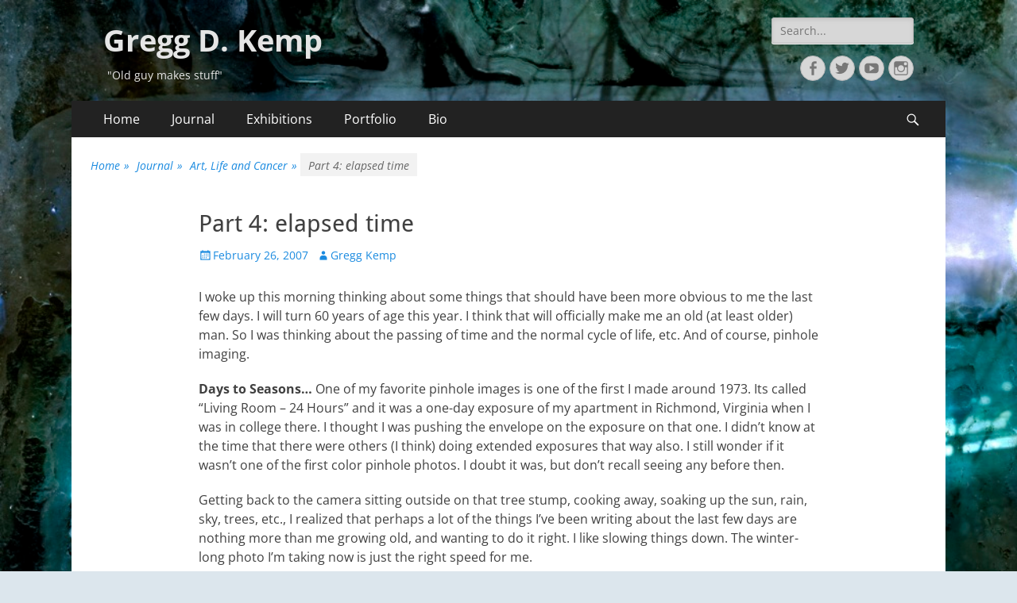

--- FILE ---
content_type: text/css
request_url: https://www.greggkemp.com/wp-content/themes/catch-responsive-child/style.css?ver=20241122-132315
body_size: 11355
content:
/*
 Theme Name:   Catch Responsive Child
 Theme URI:    http://greggkemp.com/Catch Responsive-child/
 Description:  Catch Responsive Child Theme
 Author:       Gregg Kemp
 Author URI:   http://greggkemp.com/
 Template:     catch-responsive
 Version:      1.0.0
 License:      GNU General Public License v2 or later
 License URI:  http://www.gnu.org/licenses/gpl-2.0.html
 Tags:         light, dark, two-columns, right-sidebar, responsive-layout, accessibility-ready
 Text Domain:  catch-responsive-child
*/


/*--------------------------------------------------------------
>>> TABLE OF CONTENTS:
----------------------------------------------------------------
1. Reset
2. Typography
3. Elements
4. Padding/Margin
5. Forms
6. Navigation
7. Accessibility
8. Alignments
9. Clearings
10. Header Area
11. Promotion Area
12. Featured Content Area
13. Content
14. Widgets
15. Comments
16. Media
17. Captions
18. Galleries
19. Footer
20. Extra Elements
--------------------------------------------------------------*/

/*--------------------------------------------------------------
1. Reset
--------------------------------------------------------------*/
html, body, div, span, applet, object, iframe,
h1, h2, h3, h4, h5, h6, p, blockquote, pre,
a, abbr, acronym, address, big, cite, code,
del, dfn, em, font, ins, kbd, q, s, samp,
small, strike, strong, sub, sup, tt, var,
dl, dt, dd, ol, ul, li,
fieldset, form, label, legend,
table, caption, tbody, tfoot, thead, tr, th, td {
    border: 0;
    font-family: inherit;
    font-size: 100%;
    font-style: inherit;
    font-weight: inherit;
    margin: 0;
    outline: 0;
    padding: 0;
    vertical-align: baseline;
}

html {
    font-size: 62.5%; /* Corrects text resizing oddly in IE6/7 when body font-size is set using em units http://clagnut.com/blog/348/#c790 */
    overflow-y: scroll; /* Keeps page centered in all browsers regardless of content height */
    -webkit-text-size-adjust: 100%; /* Prevents iOS text size adjust after orientation change, without disabling user zoom */
    -ms-text-size-adjust:     100%; /* www.456bereastreet.com/archive/201012/controlling_text_size_in_safari_for_ios_without_disabling_user_zoom/ */
}

*,
*:before,
*:after { /* apply a natural box layout model to all elements; see http://www.paulirish.com/2012/box-sizing-border-box-ftw/ */
    -webkit-box-sizing: border-box; /* Not needed for modern webkit but still used by Blackberry Browser 7.0; see http://caniuse.com/#search=box-sizing */
    -moz-box-sizing:    border-box; /* Still needed for Firefox 28; see http://caniuse.com/#search=box-sizing */
    box-sizing:         border-box;
}

body {
    background: #fff; /* Fallback for when there is no custom background color defined. */
}

article,
aside,
details,
figcaption,
figure,
footer,
header,
main,
nav,
section {
    display: block;
}

ol,
ul {
    list-style: none;
}

table { /* tables still need 'cellspacing="0"' in the markup */
    border-collapse: separate;
    border-spacing: 0;
}

caption,
th,
td {
    font-weight: normal;
    text-align: left;
}
blockquote:before,
blockquote:after,
q:before,
q:after {
    content: "";
}

blockquote,
q {
    quotes: "" "";
}

a:focus {
    outline: thin dotted;
}

a:hover,
a:active {
    outline: 0;
}

a img {
    border: 0;
}

/*--------------------------------------------------------------
2. Typography
--------------------------------------------------------------*/
body,
button,
input,
select,
textarea {
    color: #404040;
    font-family: "Open Sans", sans-serif;
    font-size: 16px;
    line-height: 1.5;
}

h1,
h2,
h3,
h4,
h5,
h6 {
    clear: both;
    margin-bottom: 10px;
    font-family: "Droid Sans",sans-serif;
    line-height: 1.3;
}

h1 {
    font-size: 30px;
}

h2 {
    font-size: 28px;
}

h3 {
    font-size: 24px;
}

h4 {
    font-size: 20px;
}

h5 {
    font-size: 18px;
}

h6 {
    font-size: 16px;
}

b,
strong {
    font-weight: bold;
}

dfn,
cite,
em,
i {
    font-style: italic;
}

address {
    margin: 0 0 1.5em;
}

pre {
    background: #eee;
    font-family: "Courier 10 Pitch", Courier, monospace;
    font-size: 15px;
    font-size: 1.5rem;
    line-height: 1.6;
    margin-bottom: 1.6em;
    max-width: 100%;
    overflow: auto;
    padding: 1.6em;
}

code,
kbd,
tt,
var {
    font: 15px Monaco, Consolas, "Andale Mono", "DejaVu Sans Mono", monospace;
}

abbr,
acronym {
    border-bottom: 1px dotted #666;
    cursor: help;
}

mark,
ins {
    background: #fff9c0;
    text-decoration: none;
}

sup,
sub {
    font-size: 75%;
    height: 0;
    line-height: 0;
    position: relative;
    vertical-align: baseline;
}

sup {
    bottom: 1ex;
}

sub {
    top: .5ex;
}

small {
    font-size: 75%;
}

big {
    font-size: 125%;
}

#feature-slider .cycle-pager span { 
    font-size: 45px; 
}

#feature-slider .cycle-prev:before,
#feature-slider .cycle-next:before {
    font-size: 30px;
    line-height: 30px;
}

.site-title {
    font-size: 38px;
    font-weight: bold;
}

.entry-title,
#promotion-message h2,
#featured-content #featured-heading {
    font-size: 30px;
}

#scrollup:before {
    font-size: 26px;
}

#featured-content .entry-title,
.archive-post-wrap .entry-title {
    font-size: 24px;
}

.comments-title,
.genericon:before {
    font-size: 20px;
}

.entry-meta span a:before {
    font-size: 18px;
}

.catchresponsive-nav-menu .sub-menu a,
.catchresponsive-nav-menu .children a,
.sidebar-header-right .widget_nav_menu .sub-menu a,
#breadcrumb-list .wrapper,
.entry-meta,
.site-description,
#secondary .widget-area, 
#colophon .widget-area {
    font-size: 14px;
}

#nav-below .wp-pagenavi a, 
#nav-below .wp-pagenavi span,
.page-links span {
    font-size: 14px;
    line-height: 30px;
}

#site-generator {
    font-size: 13px;
}

.widget_calendar #wp-calendar caption {
    font-size: 11px;
    font-weight: 500;
}

.hentry {
    word-wrap: break-word;
    -webkit-hyphens: auto;
    -moz-hyphens: auto;
    hyphens: auto;	
}

/*--------------------------------------------------------------
3. Elements
--------------------------------------------------------------*/
body {
    background-color: #f9f9f9;
}

.site {
    margin: 0 auto;
    width: 1200px;	
}

a {
    color: #1b8be0;
    cursor: pointer;
    text-decoration: none;
}

a:hover,
a:focus,
a:active {
    color: #404040;
    outline: none;
    text-decoration: underline;
}

hr {
    background-color: #ccc;
    border: 0;
    height: 1px;
    margin-bottom: 1.5em;
}

ol,
ul {
    margin: 0;
    padding: 0;
}

ul {
    list-style: none;
}

ol {
    list-style: none;
}

li > ul,
li > ol {
    margin-bottom: 0;
    margin-left: 1.5em;
}

dt {
    font-weight: bold;
}

dd {
    margin: 0 1.5em 1.5em;
}

img {
    height: auto; /* Make sure images are scaled correctly. */
    max-width: 100%; /* Adhere to container width. */
}

figure {
    margin: 0;
}

table {
    border-top: 1px solid #eee;
    border-left: 1px solid #eee;
    font-weight: bold;
    margin: 0 0 2em;
    width: 100%;
}

th {
    border-bottom: 1px solid #eee;
    border-right: 1px solid #eee;
    color: #666;
    font-weight: 700;
    padding: 8px;
    text-transform: uppercase;
}

td {
    border-bottom: 1px solid #eee;
    border-right: 1px solid #eee;
    padding: 8px;
}

blockquote:before {
    content: "\201C";
    display: block;
    font-size: 30px;
    height: 0;
    left: -20px;
    position: relative;
    top: -10px;
}

.entry-content ol, 
.entry-content ul {
    margin-bottom: 20px;
    margin-left: 20px;
}

.entry-content ol > li {
    list-style-type: decimal;
}

.entry-content ul > li {
    list-style-type: square;
}

.entry-content ol ol,
.entry-content ul ul {
    margin-bottom: 0;
}

.entry-content code {
    background-color: #333;
    color: #ddd;
}

.displayblock,
#heading,
#primary,
#secondary,
#comments,
.catchresponsive-nav-menu a,
.sidebar-header-right .widget_nav_menu a {
    display: block;
}

.displaynone {
    display:  none;
}

.sticky {
    display: block;
}

/* Genericons */
.genericon:before,
#feature-slider .cycle-prev:before,
#feature-slider .cycle-next:before, 
.posted-on a:before,
.byline a:before,
.cat-links span + a:before,
.tags-links span + a:before,
.comments-link a:before,
.edit-link a:before {
    -webkit-font-smoothing: antialiased;
    -moz-osx-font-smoothing: grayscale;
    display: inline-block;
    line-height: 1;
    font-family: 'Genericons';
    text-decoration: inherit;
    vertical-align: text-bottom;
}

#search-toggle:before {
    content: "\f400";	
}

#scrollup:before {
    content: '\f432';
}

#feature-slider .cycle-prev:before {
    content: "\f430";
}

#feature-slider .cycle-next:before {
    content: "\f429";   
}

.entry-meta .posted-on a:before {
    content: "\f307";   
}

.entry-meta .author a:before {
    content: "\f304";   
}

.edit-link a:before {
    content: "\f411";   
}

.cat-links span + a:before {
    content: "\f301";
}

.tags-links span + a:before {
    content: "\f302";
}

.entry-meta .comments-link a:before {
    content: "\f300";   
}


/*--------------------------------------------------------------
4. Padding/Margin
--------------------------------------------------------------*/
.wrapper {
    padding: 0 20px;
}

#masthead {
    padding: 2px 0;
}

#site-branding,
#promotion-message .section,
#content .wrapper,
.hentry,
.no-results,
.not-found,
.sidebar,
#comments,
#nav-below,
#infinite-handle,
#supplementary .widget,
#site-generator {
    padding: 20px;
}

.archive-post-wrap {
    padding-bottom: 20px;
}

.entry-header {
    padding-bottom: 10px;
}

.logo-left #site-header {
    padding-left: 10px;
}

.logo-right #site-header {
    padding-right: 10px;
}

.blog #main .hentry,
.archive #main .hentry {
    padding-bottom: 0;
}

.nav-header-right .wrapper {
    padding: 0;
}

.page-header {
    padding: 20px 20px 0 20px;
}

.site-description,
#featured-content p {
    margin-bottom: 0;
}

.page-header .page-title {
    margin-bottom: 0;
    padding-bottom: 10px;
}

#header-featured-image .wrapper,
#feature-slider .wrapper,
#feature-slider .entry-header,
#featured-content .entry-header {
    padding: 0;
}

.hentry,
.widget {
    margin: 0 0 20px;
}

.sidebar-primary .widget {
    margin: 0 0 40px;
}

.sidebar-primary .widget:last-child {
    margin-bottom: 0;
}

.page-content,
.entry-content,
.entry-summary,
#feature-slider .entry-title {
    margin: 0;
}

.page-links {
    clear: both;
    margin: 0 0 1.5em;
}

.site-title,
#promotion-message h2 {
    margin-bottom: 5px;
}

#promotion-message p {
    margin: 0;
}

#promotion-message .right .promotion-button {
    margin-top: 7px;
    padding: 10px 25px;
}

#featured-content,
#supplementary {
    padding-top:  20px;
}

#featured-content .featured-heading-wrap {
    padding: 20px 20px 0;
    text-align: center;
}

#feature-heading {
    margin: 0 20px;
    padding: 20px 0 0;
}

#featured-content .entry-content {
    margin-top: 0;
}

#featured-content .entry-container {
    margin-top: 20px;
}

.sidebar-header-right .widget {
    margin-bottom: 10px;
}

.sidebar-header-right .widget:last-child {
    margin-bottom: 0;
}

#search-toggle:before {
    margin-top: 12px;	
}

#scrollup:before {
    margin-top: 7px;
}

.entry-meta .posted-on,
.entry-meta .byline,
.entry-meta .comments-link,
.entry-meta .cat-links {
    margin-right: 10px;
}

input[type="text"],
input[type="email"],
input[type="url"],
input[type="password"],
input[type="search"] {
    padding: 5px 10px;
}

button,
input[type="button"],
input[type="reset"],
input[type="submit"] {
    padding: 9px 15px;
}

p,
.hentry .featured-image {
    margin-bottom: 20px;
}

blockquote {
    margin: 20px 40px;
}

.site-description {
    margin-left: 5px;
}


/*--------------------------------------------------------------
5. Forms
--------------------------------------------------------------*/
button,
input,
select,
textarea {
    font-size: 100%; /* Corrects font size not being inherited in all browsers */
    margin: 0; /* Addresses margins set differently in IE6/7, F3/4, S5, Chrome */
    vertical-align: baseline; /* Improves appearance and consistency in all browsers */
    max-width: 100%;
    -webkit-box-sizing: border-box;
    -moz-box-sizing:    border-box;
    box-sizing:         border-box;	
}

button,
input[type="button"],
input[type="reset"],
input[type="submit"] {
    border: 1px solid;
    border-color: #ccc #ccc #bbb;
    border-radius: 3px;
    background: #e6e6e6;
    box-shadow: inset 0 1px 0 rgba(255, 255, 255, 0.5), inset 0 15px 17px rgba(255, 255, 255, 0.5), inset 0 -5px 12px rgba(0, 0, 0, 0.05);
    color: rgba(0, 0, 0, .8);
    cursor: pointer; /* Improves usability and consistency of cursor style between image-type 'input' and others */
    -webkit-appearance: button; /* Corrects inability to style clickable 'input' types in iOS */
    font-size: 12px;
    font-size: 1.2rem;
    line-height: 1;
    padding: .6em 1em .4em;
    text-shadow: 0 1px 0 rgba(255, 255, 255, 0.8);
}

button:hover,
input[type="button"]:hover,
input[type="reset"]:hover,
input[type="submit"]:hover {
    border-color: #ccc #bbb #aaa;
    box-shadow: inset 0 1px 0 rgba(255, 255, 255, 0.8), inset 0 15px 17px rgba(255, 255, 255, 0.8), inset 0 -5px 12px rgba(0, 0, 0, 0.02);
}

button:focus,
input[type="button"]:focus,
input[type="reset"]:focus,
input[type="submit"]:focus,
button:active,
input[type="button"]:active,
input[type="reset"]:active,
input[type="submit"]:active {
    border-color: #aaa #bbb #bbb;
    box-shadow: inset 0 -1px 0 rgba(255, 255, 255, 0.5), inset 0 2px 5px rgba(0, 0, 0, 0.15);
}

input[type="checkbox"],
input[type="radio"] {
    padding: 0; /* Addresses excess padding in IE8/9 */
}

input[type="search"] {
    -webkit-appearance: textfield; /* Addresses appearance set to searchfield in S5, Chrome */
    -webkit-box-sizing: content-box; /* Addresses box sizing set to border-box in S5, Chrome (include -moz to future-proof) */
    -moz-box-sizing:    content-box;
    box-sizing:         content-box;
}

input[type="search"]::-webkit-search-decoration { /* Corrects inner padding displayed oddly in S5, Chrome on OSX */
    -webkit-appearance: none;
}

button::-moz-focus-inner,
input::-moz-focus-inner { /* Corrects inner padding and border displayed oddly in FF3/4 www.sitepen.com/blog/2008/05/14/the-devils-in-the-details-fixing-dojos-toolbar-buttons/ */
    border: 0;
    padding: 0;
}

input[type="text"],
input[type="email"],
input[type="url"],
input[type="password"],
input[type="search"],
textarea {
    color: #666;
    border: 1px solid #ccc;
    border-radius: 3px;
    -moz-border-radius: 3px;
    -webkit-border-radius: 3px;	
}

input[type="text"]:focus,
input[type="email"]:focus,
input[type="url"]:focus,
input[type="password"]:focus,
input[type="search"]:focus,
textarea:focus {
    color: #111;
}

textarea {
    overflow: auto; /* Removes default vertical scrollbar in IE6/7/8/9 */
    padding-left: 3px;
    vertical-align: top; /* Improves readability and alignment in all browsers */
    width: 100%;
}

/*--------------------------------------------------------------
6. Navigation
--------------------------------------------------------------*/
.menu-toggle {
    display: none;
}

.site-main .comment-navigation,
.site-main .paging-navigation,
.site-main .post-navigation {
    margin: 0 0 1.5em;
    overflow: hidden;
}

.comment-navigation .nav-previous,
.paging-navigation .nav-previous,
.post-navigation .nav-previous,
.nav-previous {
    float: left;
    width: 50%;
}

.comment-navigation .nav-next,
.paging-navigation .nav-next,
.post-navigation .nav-next,
.nav-next {
    float: right;
    text-align: right;
    width: 50%;
}

.nav-header-right .wrapper {
    float: right;
    margin-right: -18px;
}

.sidebar-header-right .widget_nav_menu {
    position: relative;
    z-index: 199;
}

.nav-primary,
.nav-footer {
    background-color: #222;
    position: relative;
    z-index: 198;
}

.nav-secondary {
    background-color: #f2f2f2;
    position: relative;
    z-index: 197;
}

.catchresponsive-nav-menu li,
.sidebar-header-right .widget_nav_menu li {
    display: inline-block;
    float: left;
    text-align: left;
}

.catchresponsive-nav-menu a,
.sidebar-header-right .widget_nav_menu a {
    color: #fff;
    line-height: 46px;
    padding: 0 20px;
}

.catchresponsive-nav-menu li a:hover,
.catchresponsive-nav-menu li a:focus,
.sidebar-header-right .widget_nav_menu li a:hover,
.sidebar-header-right .widget_nav_menu li a:focus {
    background-color: #fff;
    color: #000;
    text-decoration: none;
}

/* Hover Parent */
.catchresponsive-nav-menu li:hover > a,
.sidebar-header-right .widget_nav_menu li:hover > a {
    background-color: #fff;
    color: #000;
}

.catchresponsive-nav-menu .current-menu-item > a, 
.catchresponsive-nav-menu .current-menu-ancestor > a,
.catchresponsive-nav-menu .current_page_item > a, 
.catchresponsive-nav-menu .current_page_ancestor > a,
.sidebar-header-right .widget_nav_menu .current-menu-item > a, 
.sidebar-header-right .widget_nav_menu .current-menu-ancestor > a {
    background-color: #fff;
    color: #000;
}

.catchresponsive-nav-menu .sub-menu,
.catchresponsive-nav-menu .children,
.sidebar-header-right .widget_nav_menu .sub-menu {
    left: -9999px;
    margin: 0;
    opacity: 0;
    position: absolute;
    -webkit-transition: opacity .4s ease-in-out;
    -moz-transition:    opacity .4s ease-in-out;
    -ms-transition:     opacity .4s ease-in-out;
    -o-transition:      opacity .4s ease-in-out;
    transition:         opacity .4s ease-in-out;
    width: 250px;
    z-index: 200;
}

.sidebar-header-right .widget_nav_menu .sub-menu {
    border-top: 1px solid #eee;
}

.catchresponsive-nav-menu .sub-menu a,
.catchresponsive-nav-menu .children a,
.sidebar-header-right .widget_nav_menu .sub-menu a {
    background-color: #fff;
    border-right: 1px solid #ddd;
    border-bottom: 1px solid #ddd;
    border-left: 1px solid #ddd;
    color: #000;
    font-style: 13px;
    line-height: 1.5em;
    padding: 10px;
    position: relative;
    width: 250px;
}

.nav-secondary .catchresponsive-nav-menu a {
    color: #666;
}

.nav-secondary .catchresponsive-nav-menu .sub-menu a,
.nav-secondary .catchresponsive-nav-menu .children a {
    background-color: #fff;
    border-color: #f9f9f9;
}

.catchresponsive-nav-menu .sub-menu li a:hover,
.catchresponsive-nav-menu .sub-menu li a:focus,
.catchresponsive-nav-menu .children li a:hover,
.catchresponsive-nav-menu .children li a:focus,
.sidebar-header-right .widget_nav_menu .sub-menu li a:hover,
.sidebar-header-right .widget_nav_menu .sub-menu li a:focus {
    background-color: #000;
    color: #fff;
}

.catchresponsive-nav-menu .sub-menu .sub-menu,
.catchresponsive-nav-menu .children .children,
.sidebar-header-right .widget_nav_menu .sub-menu .sub-menu {
    border-top: 1px solid #eee;
    margin: -43px 0 0 249px;
}

.nav-secondary .sub-menu .sub-menu,
.nav-secondary .catchresponsive-nav-menu .children .children  {
    border-color: #f9f9f9;
}

.catchresponsive-nav-menu .menu-item:hover,
.catchresponsive-nav-menu .page_item:hover,
.sidebar-header-right .widget_nav_menu .menu-item:hover {
    position: static;
}

.catchresponsive-nav-menu .menu-item:hover > .sub-menu,
.catchresponsive-nav-menu .page_item:hover > .children,
.sidebar-header-right .widget_nav_menu .menu-item:hover > .sub-menu {
    left: auto;
    opacity: 1;
}

/* Menu Search */
.nav-primary.search-enabled {
    position: relative;
}

.nav-primary.search-enabled .menu {
    float: left;
}

#search-toggle {
    background-color: transparent;
    color: #fff;
    cursor: pointer;
    float: right;
    height: 46px;
    line-height: 52px;
    text-align: center;
    width: 42px;
}

#search-toggle:hover {
    background-color: #fff;
    color: #000;	
}

#search-container {
    background-color: #fff;
    bottom: -56px;
    clear: both;
    left: 0;
    position: absolute;
    width: 100%;
    z-index: 999;
}

.nav-primary .search-submit {
    display: none;
}

.nav-primary .search-form {
    padding: 10px 40px;
}

.nav-primary .search-field {
    border-color: #eee;
    -webkit-box-sizing: border-box; /* Not needed for modern webkit but still used by Blackberry Browser 7.0; see http://caniuse.com/#search=box-sizing */
    -moz-box-sizing:    border-box; /* Still needed for Firefox 28; see http://caniuse.com/#search=box-sizing */
    box-sizing:         border-box;
    width:  100%;
}

.nav-primary .search-field:focus {
    border-color: #666;
    color: #000;
}

/* WP Page Navi */
#nav-below .wp-pagenavi,
.page-links {
    float: right;
}

#nav-below .wp-pagenavi a, 
#nav-below .wp-pagenavi span,
.page-links span {
    border: none;
    float: left;
    height: 28px;
    color: #1b8be0;
    text-align: center;
    display: block;
    padding: 0 10px;
    text-decoration: none;
}

.page-links span {
    margin-left:  10px;
}

.page-links span,
.page-links a:hover span {
    background-color: #000;
    color: #fff;
}

.page-links a span {
    background-color: #f2f2f2;
    color: #404040;
}

.page-links span.pages {
    background-color: transparent;
    color: #404040;
    margin-left: 0;
    padding: 0;
}

#nav-below .wp-pagenavi a, 
#nav-below .wp-pagenavi span {
    background-color: #eee;	
    margin: 0 0 0 10px;
}

#nav-below .wp-pagenavi span.pages {
    color: #404040;
    background-color: transparent; 
    padding: 2px 0 0 0;
}

#nav-below .wp-pagenavi a:hover,
#nav-below #wp_page_numbers ul li a:hover {
    background-color: #000;
    color: #fff;
}

#nav-below .wp-pagenavi span.current{
    background-color: #000;
    color: #fff;
    font-weight: normal;
}

/* Jetpack Infinite Scroll */
#infinite-handle span {
    background-color: #eee;
    border-radius: 3px;
    -moz-border-radius: 3px;
    -webkit-border-radius: 3px; 
    -webkit-box-shadow: 0 2px 6px rgba(0, 0, 0, 0.5);
    -moz-box-shadow: 	0 2px 6px rgba(0, 0, 0, 0.5);	
    box-shadow: 		0 2px 6px rgba(0, 0, 0, 0.5);	
    color: #1b8be0;
    cursor: pointer;
    display: block;
    padding: 10px 0;
    text-align: center;
    width: 100%;
}

#infinite-handle span:hover {
    background-color: #000;
    color: #fff;	
    text-decoration: none;
}

/*--------------------------------------------------------------
7. Accessibility
--------------------------------------------------------------*/
/* Assistive text */
.assistive-text {
    position: absolute !important;
    clip: rect(1px 1px 1px 1px); /* IE6, IE7 */
    clip: rect(1px, 1px, 1px, 1px);
}

/* Text meant only for screen readers */
.screen-reader-text {
    clip: rect(1px, 1px, 1px, 1px);
    position: absolute !important;
    height: 1px;
    width: 1px;
    overflow: hidden;
}

.screen-reader-text:hover,
.screen-reader-text:active,
.screen-reader-text:focus {
    background-color: #f1f1f1;
    border-radius: 3px;
    box-shadow: 0 0 2px 2px rgba(0, 0, 0, 0.6);
    clip: auto !important;
    color: #1b8be0;
    display: block;
    font-size: 14px;
    font-weight: bold;
    height: auto;
    left: 5px;
    line-height: normal;
    padding: 15px 23px 14px;
    text-decoration: none;
    top: 5px;
    width: auto;
    z-index: 100000; /* Above WP toolbar */
}

/*--------------------------------------------------------------
8. Alignments
--------------------------------------------------------------*/
.alignleft {
    display: inline;
    float: left;
    margin-right: 1.5em;
}

.alignright {
    display: inline;
    float: right;
    margin-left: 1.5em;
}

.aligncenter {
    clear: both;
    display: block;
    margin: 0 auto;
}

/*--------------------------------------------------------------
9. Clearings
--------------------------------------------------------------*/
.clear:after,
.hentry:after,
.archive-post-wrap:after,
.wrapper:after,
.catchresponsive-nav-menu:after,
.featured-content-wrap:after,
#content_sidebar_wrap:after,
.widget:after,
.widget-wrap:after,
#nav-below:after,
.page-links:after,
#site-generator:after {
    content: "\0020";
    display: block;
    height: 0;
    clear: both;
    visibility: hidden;
}

/*--------------------------------------------------------------
10. Header Area
--------------------------------------------------------------*/
#site-branding,
#site-logo,
#site-header {
    display: inline-block;
    float: left;
}

#site-branding,
#site-logo {
    max-width: 100%;
}

#site-logo a {
    display: block;
    line-height: 0;
}

#site-header.logo-enable.logo-left {
    padding-left: 10px;
}

#site-header.logo-enable.logo-right {
    padding-right: 10px;
}

.site-title a {
    color: #111111;
}

.site-title a:hover {
    color: #1b8be0;
    text-decoration: none;
}

.sidebar-header-right,
.sidebar-header-right .widget-wrap {
    float: right;
}

#header-featured-image {
    clear: both;
    display: block;
    line-height: 0;
    width: 100%;
    text-align: center;
}

#masthead .search-field {
    float: right;
    font-size: 14px;
    -webkit-transition-duration: 400ms;
    -webkit-transition-property: width, background;
    -webkit-transition-timing-function: ease;
    -moz-transition-duration: 400ms;
    -moz-transition-property: width, background;
    -moz-transition-timing-function: ease;
    -o-transition-duration: 400ms;
    -o-transition-property: width, background;
    -o-transition-timing-function: ease;
    width: 90%;
    max-width: 250px;
    border:1px solid #b6b6b6;
    background-color:#d7d7d7;
    -webkit-border-radius: 3px;
    -moz-border-radius: 3px;
    border-radius: 3px;
    -moz-box-shadow: inset 0 2px 5px #c4c4c4, 0 1px 0 #fff;
    -webkit-box-shadow: inset 0 2px 5px #c4c4c4, 0 1px 0 #fff;
    box-shadow: inset 0 2px 5px #c4c4c4, 0 1px 0 #fff;
    color:#777777;
}

/*--------------------------------------------------------------
11. Promotion Area
--------------------------------------------------------------*/
#promotion-message {
    background-color: #fff;
    border-top: 1px solid #eee;
    border-bottom: 1px solid #eee;
}

#promotion-message .left {
    float: left;
    max-width: 80%;
}

#promotion-message .right {
    float: right;
    max-width: 20%;
    text-align: center;
}

#promotion-message .right .promotion-button {
    background-color: #f2f2f2;
    border: 2px solid #eee;
    border-radius: 5px;
    -moz-border-radius: 5px;
    -webkit-border-radius: 5px; 
    color: #666;
    display: block;
}

#promotion-message .right .promotion-button:hover {
    border-color: #666;
    color: #000;
    text-decoration: none;
}

/*--------------------------------------------------------------
12. Featured Content Area
--------------------------------------------------------------*/
#featured-content {
    background-color: #fff;
    border-bottom: 1px solid #eee;	
}

#featured-content.border-top {
    border-top: 1px solid #eee;
    border-bottom: none;
}

#feature-heading {
    border-bottom: 1px solid #eee;
}

#featured-content .featured-content-image {
    display: block;
    line-height: 0;
}

#featured-content .hentry {
    border: none;
    float: left;
}

#featured-content.layout-four .hentry {
    width: 290px;
}

#featured-content.layout-three .hentry {
    width: 386px;
}

.no-sidebar.one-column #featured-content.layout-three .hentry {
    width: 33.33%;
}

#featured-content.layout-four .hentry:nth-child(4n+1),
#featured-content.layout-three .hentry:nth-child(3n+1) {
    clear: both;
}

#featured-content figure a {
    display: block;
    line-height: 0;
}

.one-column .layout-four .featured-content-wrap {
    margin-left: -2%;
    width: 102%;
}
.one-column #featured-content.layout-four .hentry {
    margin-left: 2%;
    padding-left: 2%;
    padding-right: 2%;
    width: 23%;
}

/*--------------------------------------------------------------
13. Content
--------------------------------------------------------------*/
.site-content {
    background-color: #fff;
}
#main {
    float: left;
    width: 820px;
}

.sidebar-primary {
    float: right;
    width: 340px;
}

.archive-post-wrap,
.page-header .page-title {
    border-bottom: 1px solid #eee;
}

.entry-title,
.entry-title a {
    color: #404040;
}

.entry-title a:hover {
    color: #1b8be0;
}

.entry-title a:hover,
.entry-meta a:hover {
    text-decoration: none;
}

.byline,
.updated:not(.published) {
    display: none;
}

.single .byline,
.group-blog .byline {
    display: inline;
}

.blog .format-aside .entry-title,
.archive .format-aside .entry-title {
    display: none;
}

/* Two Columns (Content Right, Left Sidebar) */
.content-right #main {
    float: right;
}

.content-right .sidebar-primary {
    float: left;
}


/* One Column (No Sidebar, Content Width) */
.no-sidebar.content-width #main {
    display: block;
    float: none;
    margin: 0 auto;
    width: 820px;
}

/* One Column (One Column) */
.no-sidebar.one-column .site {
    width: 860px;
}

.no-sidebar.one-column #main {
    width: 820px;
}

/* One Column (No Sidebar, Full Width) */
.no-sidebar.full-width #main {
    width: 100%;
}

/* Layout Options with Featured Image on Left */
.excerpt-image-left .archive-post-wrap .entry-meta {
    margin-bottom: 10px;
}
.excerpt-image-left .has-post-thumbnail .archive-post-wrap .featured-image {
    display: inline;
    float: left;	
    max-width: 200px;
    width: 26%;
}

.excerpt-image-left .has-post-thumbnail .archive-post-wrap .entry-container {
    display: inline;
    float: right;
    width: 70%;
}

.excerpt-image-left .archive-post-wrap .entry-footer { 
    display: none;
}

/*--------------------------------------------------------------
14. Widgets
--------------------------------------------------------------*/
/* Make sure select elements fit in widgets */
.widget select {
    max-width: 100%;
}

/* Search widget */
.widget_search .search-submit {
    display: none;
}

/* Calender widget */
.widget_calendar #wp-calendar {
    width: 100%;
    text-align: center;
}

.widget_calendar #wp-calendar caption,
.widget_calendar #wp-calendar td,
.widget_calendar #wp-calendar th {
    text-align: center;
}

.widget_calendar #wp-calendar caption {
    padding: 5px 0 3px 0;
    text-transform: uppercase;
}

.widget_calendar #wp-calendar th {
    background: #f2f2f2;
    border-top: 1px solid #eee;
    border-bottom: 1px solid #eee;
    font-weight: bold;
}

.widget_calendar #wp-calendar tfoot td {
    background: #f2f2f2;
    border-top: 1px solid #eee;
    border-bottom: 1px solid #eee;
}

/*--------------------------------------------------------------
15. Comments
--------------------------------------------------------------*/
.comment-content a {
    word-wrap: break-word;
}

.bypostauthor {
    display: block;
}

#respond form label {
    display: block;
}

.comments-title {
    margin-bottom: 20px;
}

.comment-body {
    border-bottom: 4px double #eee;
    margin-bottom: 20px;
    padding-bottom: 20px;
}

.comment-body .comment-meta {
    margin-bottom:  20px;
}

.comment-body .comment-author img {
    float: left;
    line-height: 0;
    margin-right: 10px;
    padding: 0;
}

/*--------------------------------------------------------------
16. Media
--------------------------------------------------------------*/
.page-content img.wp-smiley,
.entry-content img.wp-smiley,
.comment-content img.wp-smiley {
    border: none;
    margin-bottom: 0;
    margin-top: 0;
    padding: 0;
}

/* Make sure embeds and iframes fit their containers */
embed,
iframe,
object {
    max-width: 100%;
}

.hentry .featured-image a {
    display: block;
    line-height: 0;
}

/*--------------------------------------------------------------
17. Captions
--------------------------------------------------------------*/
caption {
    font-weight: bold;
}

.wp-caption {
    background-color:  #f3f3f3;
    border: 1px solid #ddd;
    margin-bottom: 15px;
    max-width: 100%;
    padding: 5px 5px 0;
}

.wp-caption img[class*="wp-image-"] {
    display: block;
    margin: 0 auto;
}

.wp-caption-text {
    text-align: center;
}

.wp-caption .wp-caption-text {
    margin: 8px 0;
}

/*--------------------------------------------------------------
18. Galleries
--------------------------------------------------------------*/
#main .gallery {
    margin-bottom: 1.5em;
}

#main .gallery img {
    border: 1px solid #eee;
    padding: 5px;
}

.gallery-item {
    display: inline-block;
    text-align: center;
    vertical-align: top;
    width: 100%;
}

.gallery-columns-2 .gallery-item {
    max-width: 50%;
}

.gallery-columns-3 .gallery-item {
    max-width: 33.33%;
}

.gallery-columns-4 .gallery-item {
    max-width: 25%;
}

.gallery-columns-5 .gallery-item {
    max-width: 20%;
}

.gallery-columns-6 .gallery-item {
    max-width: 16.66%;
}

.gallery-columns-7 .gallery-item {
    max-width: 14.28%;
}

.gallery-columns-8 .gallery-item {
    max-width: 12.5%;
}

.gallery-columns-9 .gallery-item {
    max-width: 11.11%;
}

.gallery-caption {
    display: block;
}

/*--------------------------------------------------------------
19. Footer
--------------------------------------------------------------*/
#supplementary {
    border-bottom: 1px solid #bcbcbc;
    border-top: 3px solid #cfcfcf;
}

#supplementary .widget-area {
    float: left;
    width: 100%;
}

#supplementary.two .widget-area {
    width: 580px;
}

#supplementary.three .widget-area {
    width: 386px;
}

#supplementary.four .widget-area {
    width: 290px;
}

#site-generator {
    border-top: 1px solid #f4f4f4;
    color: #666;
    text-align: center;
}

#site-generator a {
    color: #555;
    font-weight: bold;
}

#site-generator a:hover {
    color: #1b8be0;
}
/*--------------------------------------------------------------
10. Extra Elements
--------------------------------------------------------------*/
/* Catchresponsive Scrollup */
#scrollup {
    background-color: #666;
    border-radius: 3px;
    -moz-border-radius: 3px;
    -webkit-border-radius: 3px; 
    -webkit-box-shadow: 0 2px 6px rgba(0, 0, 0, 0.5);
    -moz-box-shadow: 	0 2px 6px rgba(0, 0, 0, 0.5);	
    box-shadow: 		0 2px 6px rgba(0, 0, 0, 0.5);	
    color: #eee;
    cursor: pointer;
    display: none;
    height: 40px;
    position: fixed;
    bottom: 20px;
    right: 20px;
    text-align: center;
    text-decoration: none; 
    width: 40px;
    z-index: 9999;
}

#scrollup:hover {
    background-color: #000;
    color: #fff;	
    text-decoration: none;
}

/* Catchresponsive breadcrumb */
#breadcrumb-list {
    background-color: #fff;
}

#breadcrumb-list .wrapper {
    padding: 20px 20px 0;
}

.home #breadcrumb-list .wrapper {
    padding-bottom: 20px;
}

#breadcrumb-list span {
    background-color: transparent;
    border: 0px solid #eee;
    color: #666;
    display: block;
    float: left;
    font-style: italic;
    margin-left: -1px;   
}

#breadcrumb-list span.sep {
    float: right;
    margin-left: 0;
    padding: 0 0 0 5px;
}

#breadcrumb-list span.sep,
#breadcrumb-list span.archive-text,
#breadcrumb-list span.search-text,
#breadcrumb-list span.tag-text,
#breadcrumb-list span.author-text {
    border: none;
}

#breadcrumb-list a,
#breadcrumb-list a span {
    color: #1b8be0;
    display: block;
    padding: 5px 5px 3px; 
}

#breadcrumb-list a:hover,
#breadcrumb-list a:hover span {
    color: #404040;
    text-decoration: none;
}

#breadcrumb-list .breadcrumb-current {
    background-color: #f2f2f2;
    padding: 5px 10px 3px; 
}

/* jQuery Cycle 2 Custom CSS */
#feature-slider {
    display: block;
    position: relative;
    padding-bottom: 40px;
    overflow: hidden;
    z-index: 101;
}

#feature-slider .cycle-slideshow { 
    width: 100%; 
    max-width: 1200px; 
    margin: 0 auto; 
    padding: 0; 
    position: relative;
}

#feature-slider .cycle-slideshow img {
    display: block;
    margin: 0 auto;
}

#feature-slider .cycle-pager {
    bottom: 0;
    left: 20%;
    overflow: hidden;
    position: absolute;
    text-align: center;
    width: 60%;
    z-index: 100;
}

#feature-slider .cycle-pager span { 
    font-family: arial; 
    line-height: 20px;
    width: 14px; 
    height: 20px; 
    display: inline-block; 
    color: #f2f2f2; 
    cursor: pointer; 
    margin: 0 2px;
}

#feature-slider .cycle-pager span.cycle-pager-active { 
    color: #1b8be0;
}

#feature-slider .cycle-pager > * { 
    cursor: pointer;
}

#feature-slider .cycle-prev:before,
#feature-slider .cycle-next:before {
    display: block;
    text-align: center;
    width: 30px;
    height: 30px;   
}

#feature-slider .cycle-prev, 
#feature-slider .cycle-next {
    -moz-border-radius:     4px;
    -webkit-border-radius:  4px;
    border-radius:          4px;
    color: #eee;
    cursor: pointer;
    display: block;
    opacity: 0;
    filter: alpha(opacity=0); 
    position: absolute;
    bottom: 8px;
    text-decoration: none; 
    -moz-transition:    all 0.2s ease-in-out; 
    -webkit-transition: all 0.2s ease-in-out; 
    transition:         all 0.2s ease-in-out;  
    z-index: 101;    
}

#feature-slider .cycle-prev {
    left: -20px;
}

#feature-slider .cycle-next {
    right: -20px;
}

#feature-slider:hover .cycle-prev { 
    left: 21%; 
    opacity: 1; 
    filter: alpha(opacity=100);
}

#feature-slider:hover .cycle-next { 
    right: 21%; 
    opacity: 1; 
    filter: alpha(opacity=100);
}

#feature-slider .cycle-slideshow .hentry { 
    position: absolute; 
    top: 0; 
    left: 0;
    width: 100%; 
    margin: 0;
    padding: 0; 
    display: block;
}

#feature-slider .cycle-slideshow article:first-child {
    position: static; 
    z-index: 100;
}

#feature-slider .entry-container {
    background: #444;
    background: rgba(0,0,0,0.7);
    bottom: 0;
    display: block;
    left: 20%;
    padding: 20px;
    position: absolute;
    text-align: center;
    width: 60%;
    z-index: 101;
}

#feature-slider .entry-container,
#feature-slider .entry-title, 
#feature-slider .entry-title a {
    color: #eee;
}

#feature-slider .entry-content a:hover {
    color: #eee;
}

.disabled { 
    opacity: .5; 
    filter:alpha(opacity=50); 
}

/* Social Icons */
.widget_catchresponsive_social_icons .widget-wrap {
    margin-left: -5px;
}

.site .widget_catchresponsive_social_icons a.genericon {
    background-color: #d7d7d7;
    border: 1px solid #b6b6b6;
    border-radius: 20px;
    -moz-border-radius:	20px;
    -webkit-border-radius:	20px; 
    box-sizing: content-box;
    -webkit-box-sizing: content-box; /* Addresses box sizing set to border-box in S5, Chrome (include -moz to future-proof) */
    -moz-box-sizing:    content-box;
    color: #777;
    margin: 0 0 5px 5px;
    padding: 5px;
    height: 20px;
    width: 20px;
}

.site .sidebar-header-right .widget_catchresponsive_social_icons a.genericon {
    margin: 5px 0 0 5px;
}


.site .widget_catchresponsive_social_icons a.genericon:hover {
    background-color: #000;
    border-color: #000;
    color: #fff;
    text-decoration: none;
}

.site .widget_catchresponsive_social_icons a.genericon-facebook-alt:hover {
    background-color: #3b5998;
    border-color: #3b5998;	
}

.site .widget_catchresponsive_social_icons a.genericon-twitter:hover {
    background-color: #00aced;
    border-color: #00aced;	
}

.site .widget_catchresponsive_social_icons a.genericon-googleplus-alt:hover {
    background-color: #dd4b39;
    border-color: #dd4b39;	
}

.site .widget_catchresponsive_social_icons a.genericon-mail:hover {
    background-color: #1d62f0;
    border-color: #1d62f0;	
}

.site .widget_catchresponsive_social_icons a.genericon-feed:hover {
    background-color: #dc622c;
    border-color: #dc622c;	
}

.site .widget_catchresponsive_social_icons a.genericon-wordpress:hover {
    background-color: #1b8be0;
    border-color: #1b8be0;	
}

.site .widget_catchresponsive_social_icons a.genericon-github:hover {
    background-color: #4183c4;
    border-color: #4183c4;	
}

.site .widget_catchresponsive_social_icons a.genericon-linkedin:hover {
    background-color: #007bb6;
    border-color: #007bb6;	
}

.site .widget_catchresponsive_social_icons a.genericon-pinterest:hover {
    background-color: #cb2027;
    border-color: #cb2027;	
}

.site .widget_catchresponsive_social_icons a.genericon-flickr:hover {
    background-color: #ff0084;
    border-color: #ff0084;	
}

.site .widget_catchresponsive_social_icons a.genericon-vimeo:hover {
    background-color: #aad450;
    border-color: #aad450;	
}

.site .widget_catchresponsive_social_icons a.genericon-youtube:hover {
    background-color: #bb0000;
    border-color: #bb0000;	
}

.site .widget_catchresponsive_social_icons a.genericon-tumblr:hover {
    background-color: #32506d;
    border-color: #32506d;	
}

.site .widget_catchresponsive_social_icons a.genericon-instagram:hover {
    background-color: #517fa4;
    border-color: #517fa4;	
}

.site .widget_catchresponsive_social_icons a.genericon-codepen:hover {
    background-color: #000;
    border-color: #000;	
}

.site .widget_catchresponsive_social_icons a.genericon-path:hover {
    background-color: #ff442c;
    border-color: #ff442c;	
}

.site .widget_catchresponsive_social_icons a.genericon-dribbble:hover {
    background-color: #ea4c89;
    border-color: #ea4c89;	
}

.site .widget_catchresponsive_social_icons a.genericon-skype:hover {
    background-color: #12a5f4;
    border-color: #12a5f4;	
}

.site .widget_catchresponsive_social_icons a.genericon-digg:hover {
    background-color: #333;
    border-color: #333;	
}

.site .widget_catchresponsive_social_icons a.genericon-reddit:hover {
    background-color: #ff4500;
    border-color: #ff4500;	
}

.site .widget_catchresponsive_social_icons a.genericon-stumbleupon:hover {
    background-color: #eb4924;
    border-color: #eb4924;	
}

.site .widget_catchresponsive_social_icons a.genericon-pocket:hover {
    background-color: #f13753;
    border-color: #f13753;	
}

.site .widget_catchresponsive_social_icons a.genericon-dropbox:hover {
    background-color: #2281cf;
    border-color: #2281cf;	
}

.site .widget_catchresponsive_social_icons a.genericon-spotify:hover {
    background-color: #81b900;
    border-color: #73a500;	
}

.site .widget_catchresponsive_social_icons a.genericon-polldaddy:hover {
    background-color: #bc0b0b;
    border-color: #bc0b0b;	
}

.site .widget_catchresponsive_social_icons a.genericon-foursquare:hover {
    background-color: #f94877;
    border-color: #f94877;	
}

.site .widget_catchresponsive_social_icons a.genericon-twitch:hover {
    background-color: #6441a5;
    border-color: #6441a5;	
}

.site .widget_catchresponsive_social_icons a.custom-icon {
    border: none;
    background: transparent;
    padding: 0;
}


/*--------------------------------------------------------------
Responsive Style
--------------------------------------------------------------*/

/*--------------------------------------------------------------
1. Media queries
--------------------------------------------------------------*/
/* Does the same thing as <meta name="viewport" content="width=device-width">,
 * but in the future W3C standard way. -ms- prefix is required for IE10+ to
 * render responsive styling in Windows 8 "snapped" views; IE10+ does not honor
 * the meta tag. See http://core.trac.wordpress.org/ticket/25888.
 */
@-ms-viewport {
    width: device-width;
}

@viewport {
    width: device-width;
}

/*--------------------------------------------------------------
2. Mobile Menus
--------------------------------------------------------------*/
.mobile-menu,
.mobile-menu-anchor,
.mobile-menu-text {
    display: none;
}

#mobile-header-left-menu {
    float: left;
}

#mobile-header-right-menu {
    float: right;
}

.mobile-menu-anchor a.genericon-menu,
.mobile-menu-anchor a.genericon-menu:hover {
    color: #404040;
    text-decoration: none;
}

.mobile-header-left-nav-open #mobile-header-left-menu .genericon-menu:before,
.mobile-secondary-nav-open #mobile-secondary-menu .genericon-menu:before,
.mobile-header-right-nav-open #mobile-header-right-menu .genericon-menu:before,
.mobile-footer-nav-open #mobile-footer-menu .genericon-menu:before {
    content: "\f406";
}

.sidr {
    display: none;
    position: absolute;
    position: fixed;
    top: 0;
    height: 100%;
    z-index: 999999;
    width: 260px;
    overflow-x: none;
    overflow-y: auto;
    font-size: 15px;
    background: #333;
    color: #fff;
    -webkit-box-shadow: inset 0 0 5px 5px #222;
    -moz-box-shadow: inset 0 0 5px 5px #222;
    box-shadow:i nset 0 0 5px 5px #222;
}

.sidr .sidr-inner {
    padding: 0 0 15px;
}

.sidr .sidr-inner>p {
    margin-left: 15px;
    margin-right: 15px;
}

.sidr.right {
    left: auto;
    right: -260px; 
}

.sidr.left {
    left: -260px;
    right: auto;
}

.sidr h1, 
.sidr h2, 
.sidr h3, 
.sidr h4, 
.sidr h5, 
.sidr h6 {
    font-size: 11px;
    font-weight: normal;
    padding: 0 15px;
    margin: 0 0 5px;
    color: #fff;
    line-height: 24px;
    background-image: -webkit-gradient(linear, 50% 0%, 50% 100%, color-stop(0%, #4d4d4d), color-stop(100%, #1a1a1a));
    background-image: -webkit-linear-gradient(#4d4d4d, #1a1a1a);
    background-image: -moz-linear-gradient(#4d4d4d, #1a1a1a);
    background-image: -o-linear-gradient(#4d4d4d, #1a1a1a);
    background-image: linear-gradient(#4d4d4d, #1a1a1a);
    -webkit-box-shadow: 0 5px 5px 3px rgba(0, 0, 0, 0.2);
    -moz-box-shadow: 0 5px 5px 3px rgba(0, 0, 0, 0.2);
    box-shadow: 0 5px 5px 3px rgba(0, 0, 0, 0.2);
}

.sidr p {
    font-size: 13px;
    margin: 0 0 12px;
}

.sidr p a {
    color: rgba(255, 255, 255, 0.9);
}

.sidr>p {
    margin-left: 15px;
    margin-right: 15px;
}

.sidr ul {
    display: block;
    margin: 0 0 15px;
    padding: 0;
    border-top: 1px solid #1a1a1a;
    border-bottom: 1px solid #4d4d4d;
}

.sidr ul li {
    display:block;
    margin: 0;
    line-height: 48px;
    border-top: 1px solid #4d4d4d;
    border-bottom: 1px solid #1a1a1a;
}

.sidr ul li:hover, 
.sidr ul li.active, 
.sidr ul li.sidr-class-active {
    border-top: none;
    line-height: 49px;
}

.sidr ul li:hover>a, 
.sidr ul li:hover>span, 
.sidr ul li.active>a, 
.sidr ul li.active>span, 
.sidr ul li.sidr-class-active>a, 
.sidr ul li.sidr-class-active>span {
    -webkit-box-shadow: inset 0 0 15px 3px #222;
    -moz-box-shadow: inset 0 0 15px 3px #222;
    box-shadow: inset 0 0 15px 3px #222;
}

.sidr ul li a, 
.sidr ul li span {
    padding: 0 15px;
    display: block;
    text-decoration: none;
    color: #fff;
}

.sidr ul li ul {
    border-bottom: none;
    margin: 0;
}

.sidr ul li ul li {
    line-height: 40px;
    font-size: 13px;
}

.sidr ul li ul li:last-child {
    border-bottom: none;
}

.sidr ul li ul li:hover, 
.sidr ul li ul li.active, 
.sidr ul li ul li.sidr-class-active {
    border-top: none;
    line-height: 41px;
}

.sidr ul li ul li:hover>a, 
.sidr ul li ul li:hover>span, 
.sidr ul li ul li.active>a, 
.sidr ul li ul li.active>span, 
.sidr ul li ul li.sidr-class-active>a, 
.sidr ul li ul li.sidr-class-active>span {
    -webkit-box-shadow: inset 0 0 15px 3px #222;
    -moz-box-shadow: inset 0 0 15px 3px #222;
    box-shadow: inset 0 0 15px 3px #222;
}

.sidr ul li ul li a, 
.sidr ul li ul li span {
    color: #ccc;
    padding-left: 20px;
}

.sidr ul li ul li ul li a, 
.sidr ul li ul li ul li span {
    padding-left: 30px;
}

.sidr form {
    margin: 0 15px;
}

.sidr label {
    font-size: 13px;
}

.sidr input[type="text"], 
.sidr input[type="password"], 
.sidr input[type="date"], 
.sidr input[type="datetime"], 
.sidr input[type="email"], 
.sidr input[type="number"], 
.sidr input[type="search"], 
.sidr input[type="tel"], 
.sidr input[type="time"], 
.sidr input[type="url"], 
.sidr textarea, .sidr select {
    width: 100%;
    font-size: 13px;
    padding: 5px;
    -webkit-box-sizing: border-box;
    -moz-box-sizing: border-box;
    box-sizing: border-box;
    margin: 0 0 10px;
    -webkit-border-radius: 2px;
    -moz-border-radius: 2px;
    -ms-border-radius: 2px;
    -o-border-radius: 2px;
    border-radius: 2px;
    border: none;
    background: rgba(0, 0, 0, 0.1);
    color: rgba(255, 255, 255, 0.6);
    display: block;
    clear: both;
}

.sidr input[type=checkbox] {
    width: auto;
    display: inline;
    clear: none;
}

.sidr input[type=button], 
.sidr input[type=submit] {
    color: #333;
    background: #fff;
}

.sidr input[type=button]:hover,
.sidr input[type=submit]:hover {
    background: rgba(255, 255, 255, 0.9);
}

/*--------------------------------------------------------------
3. x <= 1280px
--------------------------------------------------------------*/
@media screen and (max-width: 1280px) {
    .site {
        width: 1100px;
    }

    #main {
        width: 720px;
    }

    #featured-content.layout-four .hentry,
    #supplementary.four .widget-area {
        width: 25%;
    }	

    #featured-content.layout-three .hentry,
    #supplementary.three .widget-area {
        width: 33.33%;
    }

    #featured-content.layout-four .hentry:nth-child(4n+1),
    #featured-content.layout-three .hentry:nth-child(3n+1) {
        clear: both;
    }

    #supplementary.two .widget-area {
        width: 50%;
    }	

}

/*--------------------------------------------------------------
4. x <= 1152px
--------------------------------------------------------------*/
@media screen and (max-width: 1152px) {
    .site {
        width: 1040px;
    }

    .wrapper {
        padding: 0 15px;
    }

    #site-generator .wrapper {
        padding: 0 10px;
    }

    #masthead {
        padding: 15px 0;
    }

    #feature-slider {
        padding-bottom: 30px;
    }

    #featured-content .featured-heading-wrap {
        padding: 15px 15px 0;
    }
    #site-branding,
    #content .wrapper,
    .hentry,
    .no-results,
    .not-found,
    .sidebar,
    #comments,
    #nav-below,
    #infinite-handle,
    #supplementary .widget {
        padding: 15px;
    }

    #featured-content,
    #supplementary {
        padding-top:  15px;
    }	

    #breadcrumb-list .wrapper {
        padding: 15px 30px 0;
    }

    .catchresponsive-nav-menu a, 
    .sidebar-header-right .widget_nav_menu a {
        padding: 0 15px;
    }

    .sidebar-primary .widget {
        margin-bottom: 30px;
    }

    .hentry, .widget {
        margin: 0 0 15px;
    }

    #main {
        width: 680px;
    }

    .sidebar-primary {
        width: 330px;
    }
}

/*--------------------------------------------------------------
5. x <= 1100px (iPad Landscape)
--------------------------------------------------------------*/
@media screen and (max-width: 1100px) {
    .site {
        width: 960px;
    }

    #main {
        width: 600px;
    }
}

/*--------------------------------------------------------------
6. x <= 990px (iPad Portrait)
--------------------------------------------------------------*/
@media screen and (max-width: 990px) {	
    .site,
    .no-sidebar.one-column .site {
        width: 740px;
    }

    .wrapper {
        padding: 0 10px;
    }

    #masthead {
        padding: 10px 0;
    }

    #site-branding {
        padding: 0 10px;
    }

    #masthead .sidebar-header-right {
        padding: 0;
    }

    #masthead .sidebar-header-right .widget {
        padding: 10px 0 0;
        margin-bottom: 0;
    }

    #promotion-message .right .promotion-button {
        padding: 8px 15px;
    }

    #featured-content, #supplementary {
        padding-top: 10px;
    }

    #featured-content .featured-heading-wrap {
        padding: 10px 10px 0;
    }

    #feature-slider {
        padding-bottom: 20px;
    }

    .genericon-menu,	
    #promotion-message .section,
    #content .wrapper,
    .hentry,
    .no-results,
    .not-found,
    .sidebar,
    #comments,
    #nav-below,
    #infinite-handle,
    #supplementary .widget,
    #site-generator {
        padding: 10px;
    }

    .hentry,
    .widget {
        margin: 0 0 1em;
    }

    #featured-content .entry-container {
        margin-top: 10px;
    }

    h1, h2, h3, h4, h5, h6 {
        margin-bottom: 5px;
    }

    p {
        margin-bottom: 10px;
    }

    .hentry .featured-image {
        margin-bottom: 15px;
    }

    .archive-post-wrap {
        padding-bottom: 10px;
    }	

    .site-title {
        font-size: 30px;
    }

    h1 {
        font-size: 26px;
    }

    h2 {
        font-size: 24px;
    }

    h3 {
        font-size: 22px;
    }

    h4 {
        font-size: 18px;
    }

    h5 {
        font-size: 16px;
    }

    h6 {
        font-size: 14px;
    }

    .entry-title,
    #promotion-message h2,
    #featured-content #featured-heading {
        font-size: 24px;
    }

    #featured-content .entry-title,
    .archive-post-wrap .entry-title {
        font-size: 20px;
    }

    #site-generator {
        font-size: 13px;
    }

    #site-branding,
    #main,
    .no-sidebar.content-width #main,
    .no-sidebar.one-column #main,
    #content_sidebar_wrap,
    #content_sidebar_wrap #main,
    .sidebar-primary {
        width: 100%;
    }	

    .sidebar-primary,
    .sidebar-secondary {
        clear: both;
        padding: 0;
    }

    .sidebar-primary .widget,
    .sidebar-secondary .widget,
    #featured-content.layout-four .hentry,
    #supplementary.four .widget-area,
    #supplementary.three .widget-area,
    #supplementary.two .widget-area {
        float: left;
        padding: 10px;
        width: 50%;
    }

    .one-column .layout-four .featured-content-wrap {
        margin-left: 0;
        width: 100%;
    }

    .one-column #featured-content.layout-four .hentry {
        float: left;
        margin-left: 0;
        padding: 10px;
        width: 50%;	
    }

    .sidebar-primary .widget:nth-child(2n+1),
    #featured-content.layout-four .hentry:nth-child(2n+1),
    #supplementary .widget-area:nth-child(2n+1) {  
        clear: both;
    }	

    #supplementary.four .widget-area,
    #supplementary.three .widget-area,
    #supplementary.two .widget-area {
        padding: 0;
    }

    .mobile-menu-anchor {
        display: inline-block;
    }

    #site-logo,
    #site-header {
        display: block;
        float: none;
    }

    .logo-left #site-header {
        padding-top: 8px;
        padding-left: 0;
    }

    .logo-right #site-header {
        padding-top:  10px;
        padding-right: 0;
    }

    #site-logo img {
        max-height: 150px;
    }

    /* Sidebar Header Right */
    .sidebar-header-right {
        clear: both;
        display: inline-block;
        float: none;
        text-align: center;
        width: 100%;
    }

    #masthead .search-field,
    .sidebar-header-right .widget-wrap {
        float: none;
    }

    .nav-primary,
    .nav-header-right,
    .nav-secondary,
    .nav-footer {
        display: none;
    }

    #site-branding {
        text-align: center;
    }

    .mobile-menu-one #site-branding {
        padding-left:  0;
        width: 680px;
    }

    .mobile-menu-two #site-branding {
        padding-left: 0;
        padding-right: 0;
        width: 640px;
    }

    #mobile-secondary-menu {
        display: block;
        width: 100%;
    }

    #mobile-footer-menu {
        border-top: 1px solid #eee;
        display: block;
        padding: 0 10px;
        width: 100%;
    }
}

/*--------------------------------------------------------------
7. x <= 767px
--------------------------------------------------------------*/
@media screen and (max-width: 767px) {
    .site,
    .no-sidebar.one-column .site {
        width: 660px;
    }

    .mobile-menu-one #site-branding {
        width: 600px;
    }

    .mobile-menu-two #site-branding {
        width: 560px;
    }
}

/*--------------------------------------------------------------
8. x <= 700px
--------------------------------------------------------------*/
@media screen and (max-width: 700px) {
    .site,
    .no-sidebar.one-column .site {
        width: 560px;
    }

    .mobile-menu-one #site-branding {
        width: 500px;
    }

    .mobile-menu-two #site-branding {
        width: 460px;
    }

    #promotion-message .left {
        max-width: 75%;
    }

    #promotion-message .right {
        max-width: 25%;
    }
    #feature-slider .entry-container {
        left: 0;
        padding-bottom: 30px;
        position: relative;
        width: 100%;
    }
    #feature-slider .cycle-pager {
        left: 0;
        width: 100%;
    }
    #feature-slider:hover .cycle-next {
        right: 1%;
    }
    #feature-slider:hover .cycle-prev {
        left: 1%;
    }
}

/*--------------------------------------------------------------
9. x <= 600px (iPhone 5 Landscape)
--------------------------------------------------------------*/
@media screen and (max-width:600px) {
    .site,
    .no-sidebar.one-column .site {
        width: 520px;
    }

    .mobile-menu-one #site-branding {
        width: 460px;
    }

    .mobile-menu-two #site-branding {
        width: 420px;
    }	

    .site-title {
        font-size: 26px;
    }

    h1 {
        font-size: 24px;
    }

    h2 {
        font-size: 22px;
    }

    h3 {
        font-size: 20px;
    }

    h4 {
        font-size: 18px;
    }

    h5 {
        font-size: 16px;
    }

    h6 {
        font-size: 14px;
    }

    .entry-title,
    #promotion-message h2,
    #featured-content #featured-heading {
        font-size: 22px;
    }

    #feature-slider .entry-content {
        display: none;
    }

    #feature-slider .cycle-pager span {
        font-size: 40px;
    }
}

/*--------------------------------------------------------------
10. x <= 540px (iPhone 4 Landscape)
--------------------------------------------------------------*/
@media screen and (max-width: 540px) {
    .site,
    .no-sidebar.one-column .site {
        width: 460px;
    }

    .mobile-menu-one #site-branding {
        width: 400px;
    }

    .mobile-menu-two #site-branding {
        width: 360px;
    }

    #promotion-message .left {
        max-width: 70%;
    }

    #promotion-message .right {
        max-width: 30%;
    }

    body, 
    button, 
    input, 
    select, 
    textarea {
        font-size: 14px;
    }

    button,
    input[type="button"],
    input[type="reset"],
    input[type="submit"] {
        font-size: 14px;
    }

    .site-title {
        font-size: 24px;
    }	

    h1 {
        font-size: 22px;
    }

    h2 {
        font-size: 20px;
    }

    h3 {
        font-size: 18px;
    }

    h4 {
        font-size: 16px;
    }

    h5 {
        font-size: 14px;
    }

    h6 {
        font-size: 13px;
    }

    .entry-title,
    #promotion-message h2,
    #featured-content #featured-heading {
        font-size: 20px;
    }
}

/*--------------------------------------------------------------
11. x <= 480px (iPhone Portrait)
--------------------------------------------------------------*/
@media screen and (max-width: 480px) {
    .site,
    .no-sidebar.one-column .site {
        width: 380px;
    }

    #site-branding {
        padding-top: 0;
    }

    .genericon-menu {
        padding: 5px;
    }

    .mobile-menu-one #site-branding {
        width: 330px;
    }

    .mobile-menu-two #site-branding {
        width: 300px;
    }

    #promotion-message .section,	
    .sidebar-primary .widget,
    .sidebar-secondary .widget,
    #featured-content.layout-four .hentry,
    #featured-content.layout-three .hentry,
    .no-sidebar.one-column #featured-content.layout-three .hentry,
    #supplementary.four .widget-area,
    #supplementary.three .widget-area,
    #supplementary.two .widget-area,
    .one-column #featured-content.layout-four .hentry {
        display: block;
        float: none;
        width: 100%;
    }	

    #promotion-message .section {
        max-width: 100%;
    }

    #promotion-message .left {
        padding-bottom: 0;
    }

    #promotion-message .right {
        padding-top: 0;
    }

    .entry-meta, 
    .site-description {
        font-size: 12px;
    }

    #site-generator {
        font-size: 11px;
    }	
}

/*--------------------------------------------------------------
12. x <= 400px
--------------------------------------------------------------*/

@media screen and (max-width: 400px) {
    .site {
        width: 320px;
        margin: 0 auto;
    }	
    .mobile-menu-one #site-branding {
        width: 270px;
    }	

    .mobile-menu-two #site-branding {
        width: 240px;
    }	
}

/*--------------------------------------------------------------
13. x <= 319px
--------------------------------------------------------------*/
@media screen and (max-width: 319px) {
    .site,
    .no-sidebar.one-column .site {
        width: 100%;
    }

    .wrapper {
        padding: 0 5px;
    }

    #masthead {
        padding-top: 5px;
    }

    #site-branding,
    .mobile-menu-one #site-branding,
    .mobile-menu-two #site-branding {
        clear: both;
        display: block;
        padding: 0;
        width: 100%;
    }

    #masthead .sidebar-header-right {
        padding-right: 0;
        padding-left: 0;		
    }

    .excerpt-image-left .has-post-thumbnail .archive-post-wrap .featured-image {
        display: inline;
        float: none;
        margin: 0 auto;
        width: 100%;
    }

    .excerpt-image-left .has-post-thumbnail .archive-post-wrap .featured-image img {
        width: 100%;
    }

    .excerpt-image-left .has-post-thumbnail .archive-post-wrap .entry-container {
        display: block;
        float: none;
        padding-top: 10px;
        width: 100%;
    }	

}

/*--------------------------------------------------------------
14. Form Zoom Fix
--------------------------------------------------------------*/
@media screen and (-webkit-min-device-pixel-ratio:0) { 
    select:focus, 
    textarea:focus, 
    input:focus,
    input#s,
    #respond form input[type="text"], 
    #respond form textarea,
    input[type="text"],
    input[type="email"],
    input[type="url"],
    input[type="password"],
    textarea {
        font-size: 16px;
    }
}